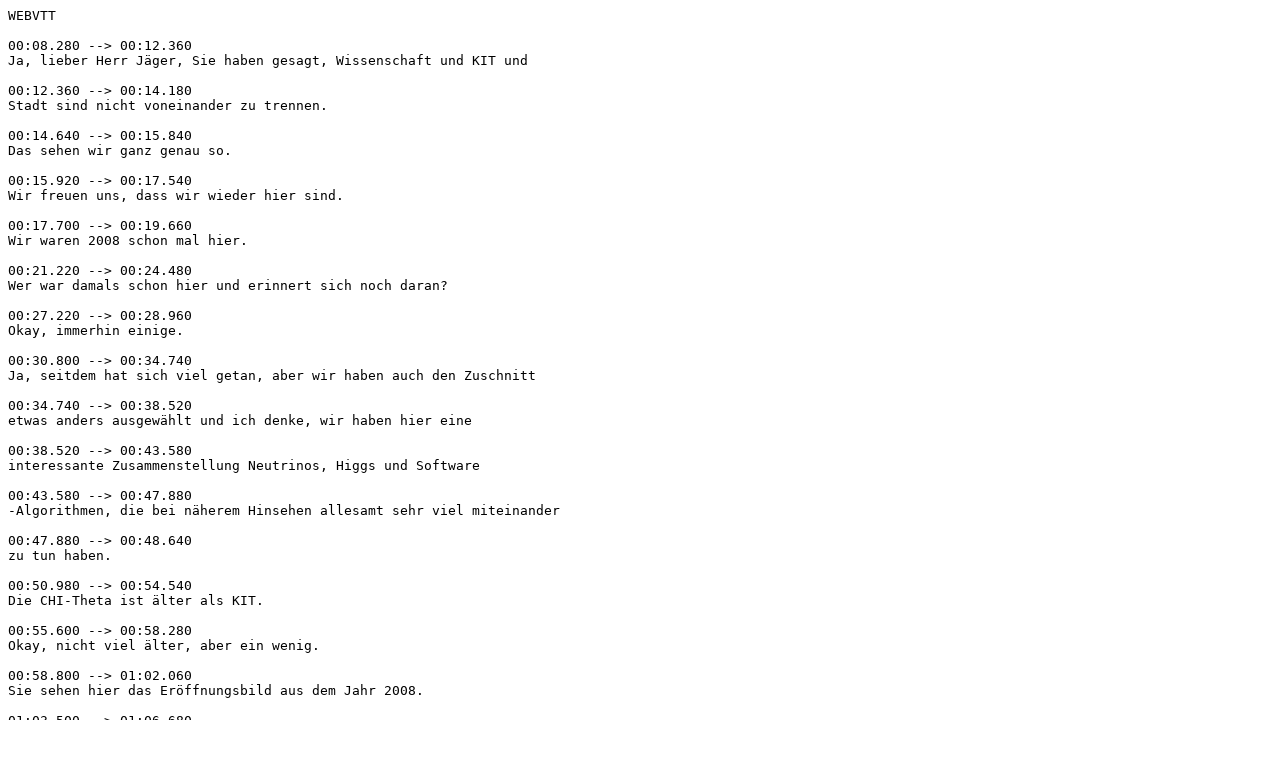

--- FILE ---
content_type: text/vtt;charset=UTF-8
request_url: https://medienportal.bibliothek.kit.edu/data/2016/210/captions-asr-de.vtt
body_size: 16379
content:
WEBVTT

00:08.280 --> 00:12.360
Ja, lieber Herr Jäger, Sie haben gesagt, Wissenschaft und KIT und

00:12.360 --> 00:14.180
Stadt sind nicht voneinander zu trennen.

00:14.640 --> 00:15.840
Das sehen wir ganz genau so.

00:15.920 --> 00:17.540
Wir freuen uns, dass wir wieder hier sind.

00:17.700 --> 00:19.660
Wir waren 2008 schon mal hier.

00:21.220 --> 00:24.480
Wer war damals schon hier und erinnert sich noch daran?

00:27.220 --> 00:28.960
Okay, immerhin einige.

00:30.800 --> 00:34.740
Ja, seitdem hat sich viel getan, aber wir haben auch den Zuschnitt

00:34.740 --> 00:38.520
etwas anders ausgewählt und ich denke, wir haben hier eine

00:38.520 --> 00:43.580
interessante Zusammenstellung Neutrinos, Higgs und Software

00:43.580 --> 00:47.880
-Algorithmen, die bei näherem Hinsehen allesamt sehr viel miteinander

00:47.880 --> 00:48.640
zu tun haben.

00:50.980 --> 00:54.540
Die CHI-Theta ist älter als KIT.

00:55.600 --> 00:58.280
Okay, nicht viel älter, aber ein wenig.

00:58.800 --> 01:02.060
Sie sehen hier das Eröffnungsbild aus dem Jahr 2008.

01:03.500 --> 01:06.680
Herr Löhle, Sie waren damals schon dabei.

01:07.080 --> 01:08.020
Das war der Startschuss.

01:08.260 --> 01:12.940
KIT gilt als fünf Jahre alt, CHI-Theta ist also ein klein wenig älter.

01:14.260 --> 01:21.380
Ja, in den folgenden 90 Minuten wollen wir uns dieses Organigramm mal

01:21.380 --> 01:22.480
etwas genauer anschauen.

01:23.860 --> 01:25.280
Nein, Spaß gemacht.

01:25.520 --> 01:32.400
Dies ist die Struktur des KIT in fünf Bereichen, die disziplinarisch

01:32.400 --> 01:33.300
angeordnet sind.

01:34.060 --> 01:38.420
Und diese Grafik soll Ihnen nur zeigen, die Zahlen sind die Anzahl der

01:38.420 --> 01:43.720
Institute, die in diesen verschiedenen Bereichen aktiv sind.

01:43.840 --> 01:46.320
Sie sehen, einige größere Projekte wurden erwähnt.

01:46.480 --> 01:50.760
GRID-K, das ist unser großes Rechenzentrum und CATRIN, über das wir

01:50.760 --> 01:52.040
gleich noch hören werden.

01:52.420 --> 01:55.780
Sie sehen auch unten viele Kästchen beschriftet mit Helmholtz

01:55.780 --> 01:56.840
-Programm.

01:58.300 --> 02:04.120
KIT ist eine Universität und ein Helmholtz-Zentrum und diese

02:04.120 --> 02:06.260
Verbindung ist auch sehr fruchtbar.

02:10.880 --> 02:13.540
Hier sehen Sie, womit wir uns beschäftigen.

02:15.060 --> 02:19.400
Das ist eine kurze Geschichte des Universums, vom Urknall auf der

02:19.400 --> 02:26.120
linken Seite, über die Bildung von Teilchen, aus denen sich dann

02:26.120 --> 02:31.060
schließlich Atome bilden, das ist noch nicht sofort nach dem Urknall

02:31.060 --> 02:35.160
möglich, es hat 400.000 Jahre gedauert, bis das Universum so weit

02:35.160 --> 02:37.440
abgekühlt war, dass sich Atome bilden können.

02:37.840 --> 02:41.680
Aus dieser Epoche stammt zum Beispiel die kosmische Mikrowellen

02:41.680 --> 02:45.980
-Hintergrundstrahlung, die, sofern Sie einen alten Röhrenfernseher

02:45.980 --> 02:50.720
besitzen, mit einer vernünftigen Außenantenne, vielleicht noch

02:50.720 --> 02:51.600
empfangen können.

02:52.900 --> 02:59.780
Dann entstanden Sterne, das Sonnensystem, Planeten und das Rathaus,

03:00.640 --> 03:01.760
KIT ist im Rathaus.

03:02.720 --> 03:06.980
Gut, diese Geschichte des Universums, die schauen wir uns im KIT

03:06.980 --> 03:09.660
-Zentrum, KZA, etwas genauer an.

03:10.540 --> 03:16.400
Ich habe hier auf der linken Seite einen Galaxienhaufen gezeigt, der

03:16.400 --> 03:21.400
ist in verschiedenen Farben eingefärbt, diese Galaxien haben sich

03:21.400 --> 03:27.740
durchdrungen und man stellt anhand dieser Strahlung fest, dass die

03:27.740 --> 03:31.960
Materie in diesen zwei Galaxien sich nahezu ungehindert durchdrungen

03:31.960 --> 03:37.060
hat, während die dunkle Materie, die man nicht sieht, die Materie

03:37.060 --> 03:41.140
quasi hängen geblieben ist, Gaswolken wechselwirken miteinander und

03:41.140 --> 03:44.420
das wird hier als die rot dargestellte Röntgenstrahlung gezeigt.

03:44.980 --> 03:52.380
Das Blaue ist tatsächlich der Bereich, in dem sich dunkle Materie

03:52.380 --> 03:55.320
befinden muss, das ist da, wo die Masse konzentriert ist und das

03:55.320 --> 03:57.140
verstehen wir eigentlich nicht so richtig.

03:57.460 --> 04:01.820
Es gibt jede Menge Evidenz im Universum für dunkle Materie, wir wissen

04:01.820 --> 04:02.560
nicht, was es ist.

04:03.940 --> 04:07.500
Die Teilchen, die wir kennen, die sind auf der rechten Seite in dieser

04:07.500 --> 04:11.960
Grafik zu sehen, die Bausteine der Materie, okay, die Materie ist

04:11.960 --> 04:16.120
abgeschnitten, Bausteine der Materie, Leptonen und Quarks, das ist ein

04:16.120 --> 04:20.960
durchaus überschaubarer Kasten von fundamentalen Teilchen und mit

04:20.960 --> 04:24.960
einigen von denen werden wir uns im Folgenden noch beschäftigen.

04:25.820 --> 04:29.500
In den letzten Jahrzehnten ist klar geworden, dass die Eigenschaften

04:29.500 --> 04:33.720
der kleinsten Teilchen die Eigenschaften des Universums als Ganzes

04:33.720 --> 04:34.080
bestimmen.

04:34.490 --> 04:38.500
Und umgekehrt können wir durch Beobachtung des Universums, was über

04:38.500 --> 04:40.260
die kleinen Teilchen darin lernen.

04:41.120 --> 04:46.960
Diese Verbindung ist äußerst spannend und in dieser Arbeitsrichtung,

04:47.000 --> 04:48.560
da machen wir intensiv weiter.

04:50.320 --> 04:53.320
Dazu brauchen wir Geräte und Sie sehen hier eine künstlerische

04:53.320 --> 04:57.560
Darstellung von verschiedenen Projekten, Sie sehen links Sterne, unter

04:57.560 --> 05:01.680
den Sternen befinden sich Apparate des Pierre-Huget-Observatoriums in

05:01.680 --> 05:06.040
Argentinien, wir untersuchen kosmische Strahlung auch mit einem

05:06.040 --> 05:11.040
Detektor auf der ISS, und Sie sehen oben in der Mitte ein Symbol für

05:11.040 --> 05:15.760
die ISS, Katrin, mit dem sich Katrin Valerius nachher beschäftigen

05:15.760 --> 05:22.900
wird, ist eine Neutrino-Waage, und dann sehen Sie auch Objekte unter

05:22.900 --> 05:28.020
der Erde, edelweiß ein Labor im Untergrund, CMS auch im Untergrund ein

05:28.020 --> 05:32.300
Detektor am Speicherring am CERN.

05:34.800 --> 05:38.300
Einige Bilder dazu, die weniger abstrakt sind, sondern ganz konkret,

05:38.960 --> 05:44.360
hier sehen Sie einen Kollegen auf einem der 1660 Wassertankdetektoren

05:44.360 --> 05:47.960
stehen, im Hintergrund ein Teleskopgebäude, das alles befindet sich in

05:47.960 --> 05:52.600
Argentinien, wir haben dort 3000 Quadratkilometer mit solchen

05:52.600 --> 05:54.360
Detektoren bedeckt.

05:55.420 --> 05:57.080
Ist jemand aus dem Saarland?

05:58.180 --> 06:01.300
Die Fläche ist so groß wie das Saarland, plus 10%.

06:02.180 --> 06:06.040
Eine gigantische Fläche, die sehr eben ist, deshalb sind wir in

06:06.040 --> 06:10.080
Argentinien, weil nur dort ist es so eben, die Klimabedingungen sind

06:10.080 --> 06:14.260
gut, und wir können das nahezu ungestört in der sogenannten gelben

06:14.260 --> 06:19.120
Pampa messen, und es muss so eben sein, damit der Datenfunk mit

06:19.120 --> 06:21.280
relativ geringem Energieaufwand funktioniert.

06:22.520 --> 06:25.740
Die Suche nach dunkler Materie, die ich vorhin beim Bullet Cluster

06:25.740 --> 06:28.940
erwähnt habe, die kann man mit ganz verschiedenen Methoden machen, auf

06:28.940 --> 06:33.620
der linken Seite unten sehen Sie ein Instrument, das mit einem

06:33.620 --> 06:37.600
empfindlichen Detektor im Untergrundlabor arbeitet, in der Mitte der

06:37.600 --> 06:43.460
schon erwähnte CMS-Detektor, mit dem man suchen kann, ob vielleicht in

06:43.460 --> 06:48.320
den Kollisionen von Teilchen am CERN auch dunkle Materie-Teilchen

06:48.320 --> 06:52.900
produziert werden, die würden sich dann ungesehen davon machen, danach

06:52.900 --> 06:55.560
kann man suchen, und rechts ein Bild der ISS.

06:56.760 --> 07:02.420
Ein nächstes großes Thema in unserem KIT-Zentrum ist Neutrinophysik,

07:03.000 --> 07:08.620
und vielleicht erinnern Sie sich an die Reise von Katrin von der

07:08.620 --> 07:12.960
Deggendorfer Werft durch die Donau über verschiedene Meere, den Rhein

07:12.960 --> 07:14.720
herunter bis nach Leopoldshafen.

07:16.480 --> 07:20.040
Dieser große Vakuumtank, der kommt sicher noch mal, vermutlich auch

07:20.040 --> 07:23.240
dieses Bild, es ist einfach zu schön, wir müssen es immer wieder

07:23.240 --> 07:23.660
zeigen.

07:24.720 --> 07:29.000
Es hat gerade so gepasst, aber es war natürlich kein Zufall, wir haben

07:29.000 --> 07:29.820
es vorher ausgemessen.

07:31.640 --> 07:35.840
Ja, wo Katrin inzwischen steht und welche Physik wir damit machen

07:35.840 --> 07:37.260
wollen, auch das werden wir gleich hören.

07:43.620 --> 07:47.320
Die Effekte-Ausstellung wurde schon erwähnt, bei den Effekten haben

07:47.320 --> 07:50.520
wir ein 1 zu 1 Bild, okay, es ist nicht wirklich aus einem Drucker,

07:50.640 --> 07:57.100
aber ein 1 zu 1 Bild dieses schon erwähnten CMS-Kompaktmyonsolenoid

07:57.100 --> 08:01.740
-Detektors am CERN hier aufgestellt, Sie sehen im Hintergrund das

08:01.740 --> 08:05.020
Physik -Hochhaus, das ist im Maßstab 1 zu 1.

08:07.680 --> 08:12.160
Und wenn Margarete Mühlleitner uns gleich was vom Higgs erklären will,

08:12.520 --> 08:17.880
dann ist auch dies ein großes Thema im KIT-Zentrum, und das kann man

08:17.880 --> 08:20.820
mit zweierlei Methoden angehen, man kann Computer zur Hilfe nehmen,

08:20.940 --> 08:25.040
und Sie sehen hier eine symbolische Darstellung einer Detail

08:25.040 --> 08:29.000
-Simulation eines Ereignisses, wo zwei Protonen von rechts und links

08:29.000 --> 08:32.460
aufeinanderstürzen, aufeinander geschossen werden, dabei entstehen

08:32.460 --> 08:36.780
eine Unzahl von Teilchen und die wenigen interessanten, die muss man

08:36.780 --> 08:41.720
herausfiltern, dazu braucht man mächtige Algorithmen und Software.

08:42.940 --> 08:44.720
Man kann das Problem aber auch anders angehen.

08:45.800 --> 08:48.100
Die gibt es immer noch, die Tafeln.

08:49.460 --> 08:53.860
Theoretische Teilchenphysik ist einer der vier Grundpfeiler,

08:53.980 --> 08:58.000
experimentelle Teilchenphysik, dann haben wir experimentelle Astro

08:58.000 --> 09:02.560
-Teilchenphysik, und in Kürze auch theoretische Astro-Teilchenphysik,

09:02.640 --> 09:06.800
weil es gelungen ist, einen theoretischen Kollegen nach Karlsruhe zu

09:06.800 --> 09:09.680
lockern, warum nicht.

09:11.460 --> 09:17.560
Ja, mit diesen Themen verstehen wir jetzt vielleicht auch das Logo von

09:17.560 --> 09:18.800
KZ da etwas besser.

09:19.340 --> 09:23.320
Sie sehen hier allerlei Symbole und der Künstler hat sich was dabei

09:23.320 --> 09:23.720
gedacht.

09:24.380 --> 09:27.360
Wir sehen hier Teilchen, wir sehen Felder, wir sehen symmetrische

09:27.360 --> 09:31.520
Figuren, wir sehen Galaxien, wir sehen auch irgendwo das Unbekannte

09:31.520 --> 09:34.660
oben links, da weiß man nicht so genau, wie man es darstellen soll.

09:34.960 --> 09:39.480
Mit all diesen Dingen beschäftigen wir uns im KIC-Zentrum und noch

09:39.480 --> 09:39.660
mehr.

09:40.250 --> 09:43.920
Und Herr Löher hat es auch schon erwähnt, die Technologie spielt eine

09:43.920 --> 09:49.240
große Rolle im Zentrum und in der Graduiertenschule.

09:50.280 --> 09:57.660
Ja, hier sehen wir ein Luftbild vom KIT Campus Nord oder dem damaligen

09:57.660 --> 10:01.560
Forschungszentrum und Sie sehen in der rechten oberen Ecke dieses

10:01.560 --> 10:08.220
Campus Nord ein kleines Viereck, das war das Cascade Cosmic Ray

10:08.220 --> 10:14.460
Detektorfeld, das war im Betrieb von 1990 bis 2013 und nicht ohne

10:14.460 --> 10:18.460
Grund habe ich dieses Foto jetzt eingefärbt, so wie die antiken Fotos.

10:19.160 --> 10:26.340
Es ist abgebaut und Cascade existiert nicht mehr als Aufbau, Cascade

10:26.340 --> 10:30.820
lebt aber im Internet weiter, deshalb dieses Symbol, alle Daten

10:30.820 --> 10:34.600
befinden sich jetzt quasi konzeptionell, jedenfalls auf dieser

10:34.600 --> 10:38.960
Festplatte und was ich damit sagen will, ist, wir stellen diese Daten

10:38.960 --> 10:44.840
der Öffentlichkeit, okay, wahrscheinlich eher der Fachöffentlichkeit,

10:45.180 --> 10:45.840
zur Verfügung.

10:46.040 --> 10:49.840
Also die offene Nachnutzung von Forschungsdaten ist auch ein wichtiges

10:49.840 --> 10:50.060
Thema.

10:50.940 --> 10:54.780
Und um dieses Kapitel abzuschließen, was sich heute auf diesem Gelände

10:54.780 --> 10:59.020
befindet, sehen wir hier, Solarenergie in einer interessanten

10:59.020 --> 10:59.620
Anordnung.

11:05.660 --> 11:09.880
KZer verleiht auch Preise, das ist für uns eine wichtige

11:09.880 --> 11:13.320
Angelegenheit, das sind die sogenannten Julius-Wess-Preise, nach

11:13.320 --> 11:17.320
Julius Wess benannt, einem berühmten theoretischen Kollegen, der lange

11:17.320 --> 11:19.160
Jahre in Karlsruhe gewirkt hat.

11:20.320 --> 11:24.340
Und Sie sehen hier eine illustre Reihe von Kollegen, die wir mit

11:24.340 --> 11:30.660
diesem Julius-Wess-Preis ausgezeichnet haben und die Idee ist, einmal

11:30.660 --> 11:35.780
sehr bekannte, berühmte Persönlichkeiten an das KIT zu binden und sie

11:35.780 --> 11:39.380
auch zu koppeln an unsere jungen Leute, an die Graduiertenschule.

11:40.840 --> 11:43.880
Und die Existenz der Graduiertenschule ist schon erwähnt worden.

11:45.100 --> 11:46.420
Was ist eine Graduiertenschule?

11:47.120 --> 11:48.920
Hier sehen wir ein frühes Beispiel.

11:50.760 --> 11:55.400
Das ist die Schule von Athen von Raphael, von um 1510 entstanden.

11:57.980 --> 12:00.480
Und so ähnlich geht es bei uns auch zu.

12:02.400 --> 12:06.560
Sie sehen auch, Kollegen arbeiten mit unterschiedlichen Methoden, es

12:06.560 --> 12:09.220
gibt tiefe Denker, die brauchen weiter keine Instrumente.

12:10.140 --> 12:14.280
Es gibt, wenn Sie unten links schauen, da ist tatsächlich so etwas

12:14.280 --> 12:17.300
Ähnliches wie ein Teilchendiagramm gezeichnet.

12:18.040 --> 12:21.720
Und unten rechts, da ist sogar ein Zirkel dabei, wahrscheinlich wird

12:21.720 --> 12:24.160
da gerade eine technische Zeichnung diskutiert.

12:26.540 --> 12:30.760
Unsere Version sieht etwas anders aus.

12:31.900 --> 12:35.920
Es ist hier wichtig, dass wir Grundlagenforschung, Grundgrundlagen

12:35.920 --> 12:40.480
verknüpfen mit modernsten Technologien, mit Sensorentwicklung, mit

12:40.480 --> 12:41.080
Algorithmen.

12:41.200 --> 12:43.920
Den Begriff Technologie fassen wir hier ganz weit.

12:44.860 --> 12:50.580
Und durch die Auswahl von Themen wollen wir dies auch hier heute

12:50.580 --> 12:51.700
darstellen.

12:52.460 --> 12:57.020
Und wenn Sie das nächste Bild vergleichen, wo die Kolleginnen und

12:57.020 --> 13:00.900
Kollegen hier alle fröhlich in die Kamera winken, ist doch sehr

13:00.900 --> 13:02.800
ähnlich zu der Schule von Athen.

13:15.490 --> 13:21.910
Und was wollen wir erreichen mit der Graduiertenschule, die die Schule

13:21.910 --> 13:23.330
des KIT-Zentrums ist?

13:24.210 --> 13:30.610
Wollen wir erreichen, dass wir Wissenschaft machen, Wissenschaft für

13:30.610 --> 13:35.170
Gesellschaft und Umwelt, eines der Themen des KIT.

13:37.350 --> 13:43.490
Und wir wollen Transfer über die Köpfe machen und wir sind zufrieden,

13:43.970 --> 13:47.990
wenn unsere Absolventen zum Personalchef einer Firma gehen.

13:48.590 --> 13:51.050
Okay, das ist vielleicht ein wenig klischeehaft dargestellt, wie der

13:51.050 --> 13:51.950
Mann aussieht.

13:52.850 --> 13:59.050
Ein möglicher Dialog könnte so aussehen, wo sind Sie her,

14:02.570 --> 14:05.810
vom KIT, genauer gesagt vom KZETA.

14:06.190 --> 14:10.550
Und dann wünschen wir uns, dass die Reaktion ist, ach so, KZETA, gut,

14:10.690 --> 14:11.390
Sie sind eingestellt.

14:14.660 --> 14:18.320
Wenn wir das erreicht haben, dann haben wir unsere Mission erfüllt.

14:18.320 --> 14:23.940
Und wie wir daran arbeiten, das wollen wir uns in drei Themen jetzt

14:23.940 --> 14:25.820
etwas genauer anschauen.

14:26.780 --> 14:30.760
Ich übergebe jetzt das Wort an Katrin Valerius, Neutrinos auf der

14:30.760 --> 14:32.080
Waagschale von Katrin.

14:32.480 --> 14:33.060
Herzlichen Dank.

